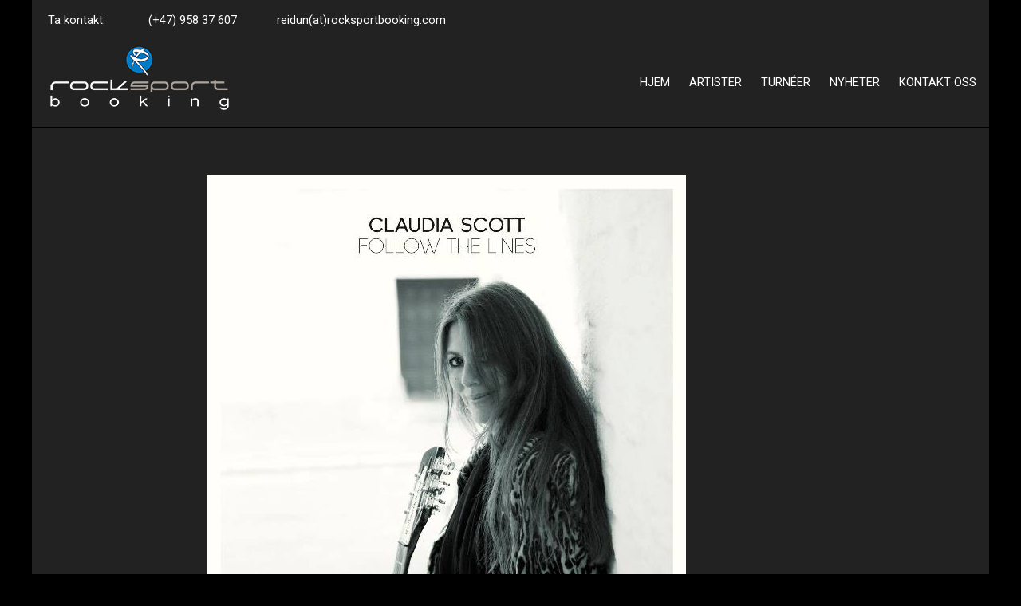

--- FILE ---
content_type: text/html; charset=utf-8
request_url: https://rocksportbooking.com/artister/37-2014-turne-scott
body_size: 4693
content:
<!DOCTYPE html>
<html xml:lang="nb-no" lang="nb-no" >
<head><script>
// Define dataLayer and the gtag function.
window.dataLayer = window.dataLayer || [];
function gtag(){dataLayer.push(arguments);}

// Determine actual values based on your own requirements
gtag('consent', 'default', {
	'ad_storage': 'denied',
	'ad_user_data': 'denied',
	'ad_personalization': 'denied',
	'analytics_storage': 'denied'
});
</script>
<!-- Google Tag Manager -->
<script>(function(w,d,s,l,i){w[l]=w[l]||[];w[l].push({'gtm.start':
new Date().getTime(),event:'gtm.js'});var f=d.getElementsByTagName(s)[0],
j=d.createElement(s),dl=l!='dataLayer'?'&l='+l:'';j.async=true;j.src=
'https://www.googletagmanager.com/gtm.js?id='+i+dl;f.parentNode.insertBefore(j,f);
})(window,document,'script','dataLayer','GTM-PZP22QP');</script>
<!-- End Google Tag Manager -->
<meta charset="utf-8">
	<meta name="description" content="Claudia Scott 14. februar: Herr Nilsen, Oslo 15. februar: Byscenen, Drammens teater 20. februar: Madam Felle, Bergen 21. februar: Uptown, Farsund 22. febru...">
	<meta name="generator" content="Joomla! - Open Source Content Management">
	<title>Rocksport Booking - 2014</title>
<link href="/media/vendor/joomla-custom-elements/css/joomla-alert.min.css?0.4.1" rel="stylesheet">
	<link href="/components/com_spsimpleportfolio/assets/css/spsimpleportfolio.css" rel="stylesheet">
	<link href="/media/plg_system_jcepro/site/css/content.min.css?86aa0286b6232c4a5b58f892ce080277" rel="stylesheet">
	<link href="/plugins/system/cookiesck/assets/front.css?ver=3.7.1" rel="stylesheet">
	<style>
			#cookiesck {
				position:fixed;
				left:0;
				right: 0;
				bottom: 0;
				z-index: 1000000;
				min-height: 30px;
				color: #ffffff;
				background: rgba(204,204,204,0.8);
				text-align: center;
				font-size: 14px;
				line-height: 14px;
			}
			#cookiesck_text {
				padding: 10px 0;
				display: inline-block;
			}
			#cookiesck_buttons {
				float: right;
			}
			.cookiesck_button,
			#cookiesck_accept,
			#cookiesck_decline,
			#cookiesck_settings,
			#cookiesck_readmore {
				float:left;
				padding:10px;
				margin: 5px;
				border-radius: 3px;
				text-decoration: none;
				cursor: pointer;
				transition: all 0.2s ease;
			}
			#cookiesck_readmore {
				float:right;
			}
			#cookiesck_accept {
				background: #1176a6;
				border: 2px solid #1176a6;
				color: #f5f5f5;
			}
			#cookiesck_accept:hover {
				background: transparent;
				border: 2px solid darkturquoise;
				color: darkturquoise;
			}
			#cookiesck_decline {
				background: #000;
				border: 2px solid #000;
				color: #f5f5f5;
			}
			#cookiesck_decline:hover {
				background: transparent;
				border: 2px solid #fff;
				color: #fff;
			}
			#cookiesck_settings {
				background: #fff;
				border: 2px solid #fff;
				color: #000;
			}
			#cookiesck_settings:hover {
				background: transparent;
				border: 2px solid #fff;
				color: #fff;
			}
			#cookiesck_options {
				display: none;
				width: 30px;
				height: 30px;
				border-radius: 15px;
				box-sizing: border-box;
				position: fixed;
				bottom: 0;
				left: 0;
				margin: 10px;
				border: 1px solid #ccc;
				cursor: pointer;
				background: rgba(255,255,255,1) url(/plugins/system/cookiesck/assets/cookies-icon.svg) center center no-repeat;
				background-size: 80% auto;
				z-index: 1000000;
			}
			#cookiesck_options > .inner {
				display: none;
				width: max-content;
				margin-top: -40px;
				background: rgba(0,0,0,0.7);
				position: absolute;
				font-size: 14px;
				color: #fff;
				padding: 4px 7px;
				border-radius: 3px;
			}
			#cookiesck_options:hover > .inner {
				display: block;
			}
			#cookiesck > div {
				display: flex;
				justify-content: space-around;
				align-items: center;
				flex-direction: column;
			}
			
			
			.cookiesck-iframe-wrap-text {
				position: absolute;
				width: 100%;
				padding: 10px;
				color: #fff;
				top: 50%;
				transform: translate(0,-60%);
				text-align: center;
			}
			.cookiesck-iframe-wrap:hover .cookiesck-iframe-wrap-text {
				color: #333;
			}
			.cookiesck-iframe-wrap-allowed .cookiesck-iframe-wrap-text {
				display: none;
			}

		</style>
<script src="/media/vendor/jquery/js/jquery.min.js?3.7.1"></script>
	<script type="application/json" class="joomla-script-options new">{"joomla.jtext":{"ERROR":"Feil","MESSAGE":"Melding","NOTICE":"Merknad","WARNING":"Advarsel","JCLOSE":"Lukk","JOK":"OK","JOPEN":"Åpen"},"system.paths":{"root":"","rootFull":"https:\/\/rocksportbooking.com\/","base":"","baseFull":"https:\/\/rocksportbooking.com\/"},"csrf.token":"62565b87e71fc9314fbd47f57912503f"}</script>
	<script src="/media/system/js/core.min.js?a3d8f8"></script>
	<script src="/media/system/js/messages.min.js?9a4811" type="module"></script>
	<script src="/plugins/system/cookiesck/assets/front.js?ver=3.7.1"></script>
	<script>
var COOKIESCK = {
	ALLOWED : ["cookiesck","cookiesckiframes","cookiesckuniquekey","jform_captchacookie","58ff37c24365c7812cf5d52a405ef472"]
	, VALUE : 'no'
	, UNIQUE_KEY : '4855278a24f680a0150ffed381a0aa70'
	, LOG : '0'
	, LIST : '{}'
	, LIFETIME : '365'
	, DEBUG : '0'
	, TEXT : {
		INFO : 'Ved å besøke nettstedet vårt godtar du at vi bruker informasjonskapsler for å sikre at du får den beste opplevelsen.'
		, ACCEPT_ALL : 'Aksepter alle'
		, ACCEPT_ALL : 'Aksepter alle'
		, DECLINE_ALL : 'Avslå alle'
		, SETTINGS : 'Tilpass'
		, OPTIONS : 'Cookies options'
		, CONFIRM_IFRAMES : 'Please confirm that you want to enable the iframes'
	}
};

if( document.readyState !== "loading" ) {
new Cookiesck({lifetime: "365", layout: "layout1", reload: "1"}); 
} else {
	document.addEventListener("DOMContentLoaded", function () {
		new Cookiesck({lifetime: "365", layout: "layout1", reload: "1"}); 
	});
}</script>
	<meta content="Rocksport Booking - 2014" property="og:title" />
	<meta content="website" property="og:type"/>
	<meta content="https://rocksportbooking.com/artister/37-2014-turne-scott" property="og:url" />
	<meta content="https://rocksportbooking.com/images/artister/Claudiafollow.jpg" property="og:image" />
	<meta content="Claudia Scott 14. februar: Herr Nilsen, Oslo 15. februar: Byscenen, Drammens teater 20. februar: Madam Felle, Bergen 21. februar: Uptown, Farsund 22. febru..." property="og:description" />

<meta name="viewport" content="width=device-width, initial-scale=1.0">
<script src="https://kit.fontawesome.com/41836d8f08.js" crossorigin="anonymous"></script>
<link rel="stylesheet" href="/templates/system/css/system.css" type="text/css" />
<link rel="stylesheet" href="/templates/system/css/general.css" type="text/css" />
<link rel="stylesheet" href="/templates/webnorge2023/css/webnorge.css" type="text/css" />
<link rel="stylesheet" href="/templates/webnorge2023/css/menyer.css" type="text/css" />
<link href="https://fonts.googleapis.com/css?family=Roboto" rel="stylesheet">
</jdoc>
</head>
<body>
<div id="medier">
	<div class="sosialemedier">
		<div id="face"><a href="http://www.facebook.com/rocksportbooking" target="_blank" title="Facebook"><i class="fa fa-facebook"></i></a></div>
		
<div id="mod-custom88" class="mod-custom custom">
    <ul>
<li>Ta kontakt:</li>
<li><em class="fa fa-phone"></em> (+47) 958 37 607</li>
<li><em class="fa fa-envelope-o"></em>reidun(at)rocksportbooking.com</li>
</ul></div>
<br class="cb">
	</div>
</div>
<div id="smart"><div id="smartinner"></div></div>
<div id="toppfixed"><div id="topp">
	<div id="tlogo"><a href="/" title="Klikk for å gå til hovedsiden"></a></div>
	<div id="right">
		<div id="mobilja"><a href="#" onclick="document.getElementById('menu').style.display='block'" class="hamburger"></a></div>
		<div id="menu">			
			<div id="lukk" onclick="document.getElementById('menu').style.display='none';" style="cursor: pointer;">[X]</div>
			<div id="dropdown">
<ul class="menu">
<li class="item-101"><a href="/" >Hjem</a></li><li class="item-231 current active"><a href="/artister" aria-current="location">Artister </a></li><li class="item-244 parent"><a href="/turnearkiv" >Turnéer</a></li><li class="item-105"><a href="/blog" >Nyheter</a></li><li class="item-247"><a href="/kontakt-oss" >Kontakt oss</a></li></ul><span>
</div>			
		</div>
		</div>
	</div>
	<br class="cb" />
</div></div>


<div id="slideshow"><div id="slide">
  	 
</div></div>

<div id="side"><div class="inner">
	<div id="bannere">
		<br class="cb">
	</div>
	<div id="venstre">
		
		
	</div>		
	<div id="hoyre" class="hoyre">		
		<script type="text/javascript">if (document.getElementById('venstre').innerHTML <= 0) {document.getElementById('hoyre').className = 'full'};</script>
		<script type="text/javascript">if (document.getElementById('sistenytt').innerHTML <= 0) {document.getElementById('sistenytt').display = 'none'};</script>
		
		<div id="system-message-container" aria-live="polite"></div>

		
<div id="sp-simpleportfolio" class="sp-simpleportfolio sp-simpleportfolio-view-item">
	<div class="sp-simpleportfolio-image">
									<img class="sp-simpleportfolio-img" src="/images/artister/Claudiafollow.jpg" alt="2014">
						</div>

	<div class="sp-simpleportfolio-details clearfix">
		<div class="sp-simpleportfolio-description">
			<h2>2014</h2>
			<h4>Claudia Scott</h4>
<ul>
<li>14. februar: Herr Nilsen, Oslo</li>
<li>15. februar: Byscenen, Drammens teater</li>
<li>20. februar: Madam Felle, Bergen</li>
<li>21. februar: Uptown, Farsund</li>
<li>22. februar: H&aring;ndverkeren, Kristiansand</li>
<li>28. februar: NRK Lindmo</li>
<li>05. juli: M&oslash;kster</li>
<li>16. juli: Kystfestivalen, Tvedestrand</li>
<li>18. juli: Vikedal Roots- &amp; music festival</li>
<li>19. juli: Brenneriet Veiholmen, Sm&oslash;la</li>
<li>26. juli: Dalsfjord, Volda</li>
<li>02. august: Kalv&aring;g kystfestival</li>
<li>06. september: Lerkendal, gjest hos C. Steel</li>
<li>20. september: Buddy, Drammen</li>
<li>27. september: &Oslash;rlandet bluesfestival</li>
<li>04. oktober: F&aring;rik&aring;lfestivalen, Oppdal</li>
<li>11. oktober: Osvald pub, Stord</li>
<li>07. november: Ringerike amfi</li>
<li>27. november: Herr Nilsen, Oslo</li>
</ul>		</div>

		<div class="sp-simpleportfolio-meta">
			
			<div class="sp-simpleportfolio-created">
				<h4>Date</h4>
				15. desember 2016			</div>

			<div class="sp-simpleportfolio-tags">
				<h4>Tags</h4>
							</div>

					</div>
	</div>
</div>

		<br class="cb">
	</div>
	 
	<br class="cb"><br><br>	
</div></div>
  
<div id="side2"><div class="inner" id="boks2">
	
</div></div>
<script type="text/javascript">if (document.getElementById('boks2').innerHTML <= 0) {document.getElementById('side2').style.display = 'none'};</script>

<div id="bunntekst"><div class="innerbunn">
	
<div id="mod-custom186" class="mod-custom custom">
    <div class="wf-columns wf-columns-stack-medium wf-columns-gap-large wf-columns-layout-auto" data-wf-columns="1">
<div class="wf-column">
<h3>Adresse</h3>
<p><br />3060 Svelvik</p>
</div>
<div class="wf-column">
<h3>Kontakt booking</h3>
<p>Reidun Berntsen - Daglig leder / Booking<br />Telefon: (+47) 958 37 607<br />E-post: reidun(at)rocksportbooking.com</p>
</div>
<div class="wf-column">
<h3>Kontakt marked</h3>
<p>Dag Inge Landbakk - Marked / Promotion<br />Telefon: (+47) 955 57 430<br />E-post: dlandbakk(at)hotmail.com</p>
</div>
<div class="wf-column">
<h3>Firmainfo</h3>
<p>Orgn:&nbsp;931699113&nbsp;</p>
</div>
</div></div>

</div></div>
<div id="bunn"><div><a href="/personvern">Personvern</a><br>
Kopirett &copy;2023 Rocksport Booking. Alle rettigheter reservert. Webdesign &copy;2023-25 <a href="https://joomla.webnorge.no/" target="_blank">Web Norge</a></div></div>
<div id="cookiesck_interface"><div class="cookiesck-main"><div class="cookiesck-main-title">Brukerpreferanser for informasjonskapsler</div><div class="cookiesck-main-desc">Vi bruker informasjonskapsler for å sikre at du får den beste opplevelsen på nettstedet vårt. Hvis du avslår bruken av informasjonskapsler, kan det hende at denne nettsiden ikke fungerer som forventet.</div><div class="cookiesck-main-buttons"><div class="cookiesck-accept cookiesck_button" role="button" tabindex="0">Aksepter alle</div><div class="cookiesck-decline cookiesck_button" role="button" tabindex="0">Avslå alle</div></div><div class="cookiesck-category" data-category="analytics"><div class="cookiesck-category-name">Analytics</div><div class="cookiesck-category-desc">Verktøy som brukes til å analysere dataene for å måle effektiviteten til et nettsted og for å forstå hvordan det fungerer.</div><div class="cookiesck-platform" data-platform="cookiesckgoogleanalytics"  data-func="updateGtag"><div class="cookiesck-platform-name">Google Analytics</div><div class="cookiesck-platform-desc"></div><div  class="cookiesck-accept cookiesck_button" role="button" tabindex="0" aria-label="Aksepter : cookiesckgoogleanalytics">Aksepter</div><div  class="cookiesck-decline cookiesck_button" role="button" tabindex="0" aria-label="Avvis : cookiesckgoogleanalytics">Avvis</div></div></div><div class="cookiesck-category" data-category="advertisement"><div class="cookiesck-category-name">Annonsering</div><div class="cookiesck-category-desc">Hvis du godtar, vil annonsene på siden bli tilpasset dine preferanser</div><div class="cookiesck-platform" data-platform="cookiesckgooglead"  data-func="updateGtag"><div class="cookiesck-platform-name">Google Ad</div><div class="cookiesck-platform-desc"></div><div  class="cookiesck-accept cookiesck_button" role="button" tabindex="0" aria-label="Aksepter : cookiesckgooglead">Aksepter</div><div  class="cookiesck-decline cookiesck_button" role="button" tabindex="0" aria-label="Avvis : cookiesckgooglead">Avvis</div></div></div><div class="cookiesck-main-close" role="button" tabindex="0">Lagre</div></div></div></body></html>

--- FILE ---
content_type: text/css
request_url: https://rocksportbooking.com/templates/webnorge2023/css/webnorge.css
body_size: 2067
content:
@import 'https://fonts.googleapis.com/css?family=Roboto:300,400,700';

html, body {	
	background-color: #000;
}
body, html, td, p, div, span, li {
	font-family: 'Roboto',Helvetica,Arial,sans-serif;
	font-style:normal; font-size: 11pt; color: #fff;
	line-height: 30px;
}
h1, h1 a, h2, h2 a {
	font-size:22pt;
	font-weight: normal !important;
	color: #008acc;
	text-decoration: none;
	clear:both !important;
	
}
h1 span {
	font-size:22pt;
	color: #ffff;
}
.page-header {}
h3, h3 a, h3 span {font-size:18pt; font-weight: normal !important; color: #fff; clear: both;}
a {
	color: #008acc;
	text-decoration: none;}
a:hover {color: #fff;}
html, body, #innhold, #innhold p, #innhold td, #innhold li, #innhold span {color: #fff;}
body, .com-content-article__body, .com-content-article .item-image, #slideshow p, #slide p, #tlf form, #tlf input, #sistenytt ul {
	clear:both !important; margin: 0px !important; padding: 0px !important;
}
img, figure {
	max-width: 100% !important;
}
#medier {
	margin: auto; max-width: 1160px; padding: 10px 20px 0px 20px;
	text-align: right;
	background: #222;
}
#medier ul {
	margin: 0px; padding: 0px;
}
#medier li {
	float: left;
	display: inline-block;
	list-style: none;
	margin: 0 40px 0 0;
}
#medier em {
	color: #008acc;
	display: inline-block;
	margin: 0 10px 0 0;
}
#face {
	float: right;
}

#toppfixed {width: 100%; height: 120px; clear: both;}
#topp {margin: auto; max-width: 1200px; height: 119px; background-color: #222;}
#right {
	float: right; max-width: 900px; height: 67px; margin: 13px 0 0 0;
}
#tlogo {float: left; position: absolute; width: 230px; height: 85px; padding: 15px 0 10px 20px; z-index: 11111;}
#tlogo a {
	display: block;
	float: left;
	width: 230px; height: 85px; background-size: 230px 85px;
	background-image: url(../gfx/rocksport_booking_logo.png);
  background-repeat: no-repeat;
}

#tlf .search {float:left; padding: 0 20px 0 0 !important;}
#tlf input {
	height: 26px; text-indent: 5px; border: 0px;
}
#tlf input::placeholder {
	color:#ccc !important; border: #ccc 1px solid; padding: 4px;
}
#tlf input::placeholder::hover {
	border: #fff;
}


#slideshow {z-index: 10;}
#slide {
	max-width: 1200px; margin: auto;
}
#slide img {width:100% !important;}

#smuler {}
.breadcrumb {
	margin: 0px; background-color: #eee; list-style: none; 
}

#side {clear: both !important;}
.inner {margin: auto; max-width: 1160px; padding: 30px 20px 20px 20px; background-color: #222;}
#venstre {
	float: left; min-width: 200px; 
	margin: 20px 0 0 0;
}
#sistenytt {
	float: right;
	max-width: 25%;
	padding: 25px;
	background-color: #fbfbfb;
}
#sistenytt ul {
	list-style: none;
}
#sistenytt li {
	border-bottom: silver 1px solid;
}
#sistenytt a {
	font-size: 11pt;
	color: #008acc;
	text-decoration: none;
}

.full {float:none !important; width: 100% !important;}

#hoyre {
	float: right; width: 780px;
}

.mfp_default_title a {
	color: #fff !important;
}
.sp-simpleportfolio-filter .active a {
	background: #008acc !important;
}

.knapp, .cf-btn-style-flat {
	color: #fff !important;
	text-decoration: none !important;
	padding: 10px 20px 10px 20px !important;
	margin: 20px 0 10px 0 !important;
	background: #008acc !important;
}
.knapp:hover, .cf-btn-text {
	color: #fff !important;
}
.knapp:hover {
	background: #080e28 !important;	
}

img {max-width: 100% !important; height: auto !important;}


.stripet, .uk-table-striped {
  width: 100%;
}

.stripet tr:nth-child(odd), .uk-table-striped tr:nth-child(odd) {
  background-color: #def;
}
.stripet td, .uk-table-striped td {  
  padding: 5px;
}
.stripet td p, .uk-table-striped td p {
  margin: 5px !important;
}
.striplet td {
	line-height: 36px;
}
.striplet tr:nth-child(odd) {
	background-color: #f2f2f2;
}

#Greit-grouplbl {
	width: 100% !important;
}
#Greit-grouplbl p {
	margin: 0px;
	text-align: left;
}
table.bygg th, table.bygg td {
	padding: 5px;
	border: #888 1px solid;
}



/* BLOG forsiden */
.blog-featured p {
	display: none;
}
.blog-featured .w-100 {
	display: none;
}

/** Utvalgte artikler forside 2x2 **/
.blog, .blog-featured {
	margin: 20px 0 0 0; padding: 0 0 0 20px;
	background-color: #fff;
}
 .blog-featured .blog-item {
	float: left;
	width: 33.3% !important;
}
.nyhet {
	margin: 0 30px 0 0;
}
.blog-item:hover {}

.blog h2, .blog-featured h2, .blog h2 a, .blog-featured h2 a {
	font-size: 14pt !important;
	text-transform: none;
}
.blog-featured .item-image, 
.blog-featured img {
	padding: 0 30px 0 0; margin: 0px;
	width: 100%; min-height: 200px;
}
.blog-featured .img-intro-left p, .blog-featured .tag-category li p {
	margin: 0px; padding: 0px;
}
.img-intro-left a {
	text-decoration: none;
}
.blog-featured p {
	font-size: 12pt; color: #444;
	padding: 0px; margin: 0 0 8px 0;
}
.blog a, .blog-featured a {
	color: #000; text-decoration: none;
}
.blog a:hover, .blog-featured a:hover {
	color: #000; text-decoration: none;
}
.blog .category-desc div, .blog-featured .category-desc div {
	float: none;
}
.blog .icons, .blog-featured .icons {
	display: none;
}
.blog .article-info, .blog-featured .article-info {
	padding: 0 0 10px 10px; margin: 0px; color: #555 !important;
} 
.blog p span, .blog-featured p span {
	display: inline-block;
	color: #333;
	background: #fff;
	padding: 0 2px 0 2px;
}
.iteminner {
	margin: 0 20px 20px 0;
}

/* Blog 1x1 Nyheter */

.blog {
	float: left;
	width: 66%;
}
.blog .blog-item {
	clear: both !important; padding: 0 0 20px 0;
	border-bottom: #ccc 1px solid !important;
}
.blog h2 {
	margin: 0 0 1px 0 !important; padding: 0px;
}
.blog .item-image {
	float: left;
}
.blog .item-image img {
	width: 200px !important; height: 130px !important;	
}
.blog .item-content {
	min-height: 140px;
	padding: 10px 0 0 0;
}
.com-content-article .item-image {}

.readmore {
	margin: 6px 0 0 0;
} 
.readmore a {
	display: inline !important;
	color: #444;
	border: silver 1px dotted; padding: 1px 6px 3px 0;
}
.readmore .btn:hover, .knapp:hover {
	color: #000;
}
.counter, .com-content-blog__links {
	clear: both;	
}
.pagination li {
	display: inline; float: left; margin: 0 8px 0 0; padding: 5px 0 5px 0;
	text-align: center; min-width: 30px;
	border: #888 1px solid;
}
.page-item .icon-angle-left:before {
    content: "<";
}
.page-item .icon-angle-double-left:before {
    content: "<<";
}
.page-item .icon-angle-right:before {
	content: ">";
}
.page-item .icon-angle-double-right:before {
	content: ">>";
}

#bunntekst {
}
.innerbunn {
	margin: auto; max-width: 1160px; padding: 20px 20px 20px 20px;
	background: #111;
}
#bunntekst h3 {
	color: #bbb;
	font-size: 14pt;
}
#bunntekst p , #bunntekst a {	
	color: #bbb;
}

#bunn {   
  clear: both;
}
#bunn div {
  margin: auto;
	max-width: 1160px; padding: 20px 20px 30px 20px;
	text-align: center;
	font-size: 11pt; color: #ccc !important; background-color: #000;
}
#bunn a {
	font-size: 10pt; color: #ccc; text-decoration: none;}
#bunn a:hover {color: #eee; text-decoration: underline;}
#sosial {float: right; width: 200px;}
br.cb, .clear, .clr {clear: both !important; font-size: 1px; line-height: 1px; height: 1px;}

/* Cookies CK */
#cookiesck_interface {max-width:800px !important; margin:auto;}
.cookiesck-main-close {background-color:#d00 !important; color:#fff !important;}


--- FILE ---
content_type: text/css
request_url: https://rocksportbooking.com/templates/webnorge2023/css/menyer.css
body_size: 1407
content:
#menu {
  float: right;
  width: 800px; 
  height: 30px;  
  margin: 30px 0 0 0;
}
#menu #dropdown {
 float: right; position: absolute; width: 800px; text-align: right;
}

#menu ul {
	float: right;	
	list-style: none;
	padding: 0px; margin: 0px;
   z-index: 9999;
}
#menu ul li {
	float: left;
	display:block;
}
#menu ul li a {display: block;
	font-size:11pt; color: #fff;
	text-transform: uppercase;
  text-decoration: none; padding: 5px 16px 5px 8px;
}
#menu ul li a:hover {color: #fff;}
#menu ul li.active a {color: #fff;}
#menu ul li.active a:hover {color: #fff;}

#menu ul ul {display: none; position: absolute; width: 280px; background-color: #000;
	 -webkit-animation: fadein 0.4s; -moz-animation: fadein 0.4s; -ms-animation: fadein 0.4s; -o-animation: fadein 0.4s; animation: fadein 0.4s;}
div#menu ul li:hover ul {
	display: block;
}
#menu ul li.item-417 ul {
	position: absolute;
   right: -20px;
}
#menu ul ul:hover {	
	background-color: #000;
}
#menu ul ul li {
}
#menu ul ul li a { 
	color: #fff;
  font-weight: normal;
  font-size: 11pt;
  line-height: 26px;
  text-align: left;
	width: 280px;
}
#menu ul ul li a:hover { 
	color: #fff !important;
}
#menu li.active ul li a {color: #fff;}
#menu ul ul li a:hover {  
   color: #fff;
}
#menu ul ul a:hover #menu a:parent {
   color: #fff;
} 
#menu ul ul ul {
  display: none !important;
	margin: -34px; padding: 0px;
}
#menu ul ul ul {
  position: absolute;
  width: 240px;
  left: 280px;
}
#menu ul ul ul li a {
  display: block;
  border-left: #fff 1px solid;
}
div#menu ul ul li:hover ul {
	display: block !important;
}

#venstre .menu, #venstre .mod-articlescategory {	
	list-style: none;	width: 200px;
	padding: 25px; margin: 20px 0 0 0;
	background-color: #fbfbfb;
}
#venstre .menu li {
	list-style: none;
	line-height: 34px;
	border-bottom: #ccc 1px solid;
}
#venstre .menu li:last-of-type {
	border-bottom: 0px;
}
#venstre .menu a {
	font-size: 11pt;
	text-decoration: none;
}
#venstre .menu li.parent a:after {
	content: " >>";
}
#venstre .menu li.parent ul li a:after {
	content: "";
}
#venstre .mod-articlescategory li {
	border-bottom: #ccc 1px solid; padding: 5px 0 5px 0;
}


#mobilja {
	position: absolute; top: 120px; right: 20px;
	display: none;
}
#mobilja .hamburger {
	display: block;
	width: 16px; height: 16px;
	background-image: url(../gfx/mobil-hvit.png);
}

#spaakvalg {
	display: block;
	margin: 16px 0 0 0;
}

#lukk {display: none; margin: 10px 0 0 280px; color: #000;}
#mobsook {
	padding: 0 0 20px 20px;
}

@media screen and (max-width: 1100px){	
	#medier {padding: 10px 0 0 20px;}
	#medier li {margin: 0 10px 0 0; font-size: 10pt;}
	#face {display: none;}
	div#menu ul ul, #mobilja, #lukk {display: block;}
	#menu {display:none; float: right; width: 320px !important; height: auto; min-height: 300px; margin: 0px; 	
	background-color: #fbfbfb; position: absolute; top: 160px; left: 0px; z-index: 11111;}
	#menu #dropdown {float: none !important;}
	#menu #dropdown {position: absolute; width: 320px; text-align: left;}
	#menu ul {clear: both; display: block; width: 320px; padding: 0 0 10px 0; border-top: 0px;}	
	#menu ul li {float: none !important; display: block !important; background-color: #fbfbfb !important;}
	#menu ul li a {line-height: 28px; font-size:14pt; padding: 10px 0 0 20px; color: #000; font-weight: bold; display: block !important; width: 300px !important; clear: both;}
	#menu ul li a:hover, #menu ul ul li a:hover {color: #000; background-color: #fbfbfb !important; text-decoration: underline;}	
	#menu ul li.active a {color: #008acc; text-decoration: underline;}
	#menu ul li.deeper a {background-image: none; margin: 0px;}
	#menu ul li.deeper a:hover {background-image: none;}
	#menu ul ul {clear: both !important; position: inherit !important; display: block !important; width: 300px !important; border: 0px !important; padding: 0px; overflow: hidden;}
	#menu ul ul li, #menu ul ul li a {border: 0px; width: auto;  color: #000; background-color: #fbfbfb !important;}
	#menu ul li li a {padding: 0 0 0 20px; width: 300px;}
	#menu ul li li a:before {content: "- ";}
	#menu li.active ul li a {color: #fff;}
	#menu ul ul li a:hover, #menu ul ul li.active a:hover, #menu ul li.active ul a:hover {color: #fff;}	
	#menu ul ul span {display: block; position: inherit !important;}
	#menu ul li li li a {padding: 0 0 0 40px; width: 280px;}
	#menu ul ul ul { position: inherit; width: 260px;}
	#menu ul ul ul li a {border-left: #fff 0px solid;}	
	#adresse, #omoss, #sert, #medlem, #venstre .mod-articlescategory {display: none;}
	#venstre  {float:none;}
	
	#innhold {float:none; width: 100% !important;}
	#innhold table {max-width: 100%;}
	#innhold td {float: left;}
	#inner {padding: 0 10px 0 10px;}
	.blog {width: 100%;}
	.blog .blog-item {padding: 20px 0 20px 0;}
	.blog, .blog .item-image, .item-content {float: none !important;}
	.blog .item-image {margin: 0px;}
	 .blog-featured .blog-item {float: noen; width: 100% !important; min-height: 240px;}
	#sistenytt {display: none;}
	#hoyre {float: none; width: 99%;}
}
@media screen and (max-width: 720px){
	#toppright {display: none;}
	#slide img {height: 100% !important;}
}
@media screen and (max-width: 600px){
	.blog-item {
	float: none;
	width: 100% !important;}
}
@media screen and (max-width: 480px){	
	#innhold .galleri img {width: 105px !important; height: 105px !important;}
	#innhold .galleri td {font-size: 8pt;}
}
@media screen and (max-width: 380px){
}